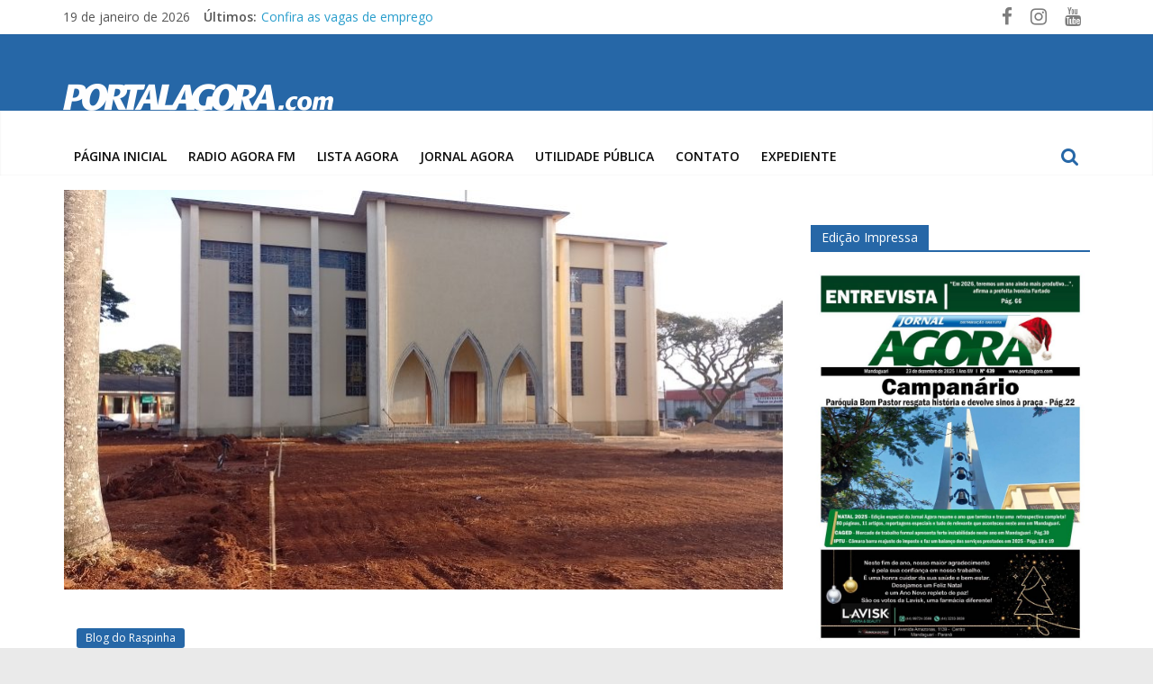

--- FILE ---
content_type: text/html; charset=utf-8
request_url: https://www.google.com/recaptcha/api2/aframe
body_size: 258
content:
<!DOCTYPE HTML><html><head><meta http-equiv="content-type" content="text/html; charset=UTF-8"></head><body><script nonce="SwEtr_gXTcGN9gZ5SbGqDA">/** Anti-fraud and anti-abuse applications only. See google.com/recaptcha */ try{var clients={'sodar':'https://pagead2.googlesyndication.com/pagead/sodar?'};window.addEventListener("message",function(a){try{if(a.source===window.parent){var b=JSON.parse(a.data);var c=clients[b['id']];if(c){var d=document.createElement('img');d.src=c+b['params']+'&rc='+(localStorage.getItem("rc::a")?sessionStorage.getItem("rc::b"):"");window.document.body.appendChild(d);sessionStorage.setItem("rc::e",parseInt(sessionStorage.getItem("rc::e")||0)+1);localStorage.setItem("rc::h",'1768796539080');}}}catch(b){}});window.parent.postMessage("_grecaptcha_ready", "*");}catch(b){}</script></body></html>